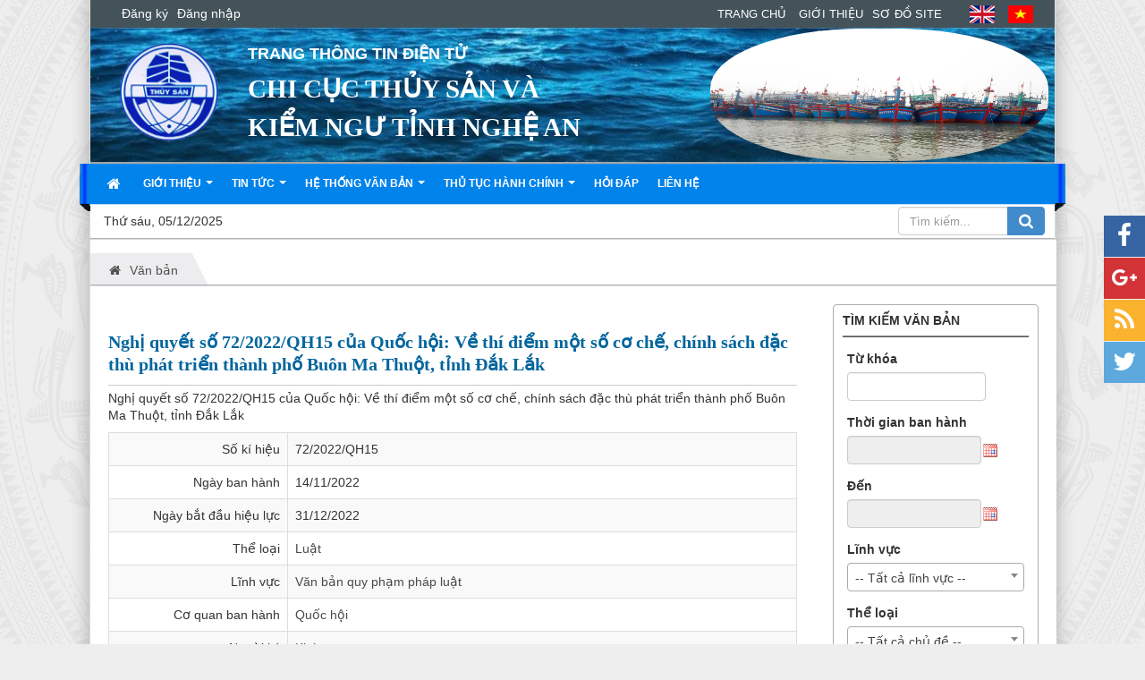

--- FILE ---
content_type: text/html; charset=utf-8
request_url: http://chicucthuysannghean.gov.vn/laws/detail/Nghi-quyet-so-72-2022-QH15-cua-Quoc-hoi-Ve-thi-diem-mot-so-co-che-chinh-sach-dac-thu-phat-trien-thanh-pho-Buon-Ma-Thuot-tinh-Dak-Lak-68/
body_size: 11368
content:
<!DOCTYPE html>
	<html lang="vi" xmlns="http://www.w3.org/1999/xhtml" prefix="og: http://ogp.me/ns#">
	<head>
<title>Chi cục thủy sản Nghệ An</title>
<meta name="description" content="Nghị quyết số 72&#x002F;2022&#x002F;QH15 của Quốc hội&#x3A; Về thí điểm một số cơ chế, chính sách đặc thù phát triển thành phố Buôn Ma Thuột, tỉnh Đắk Lắk">
<meta name="keywords" content="nghị quyết, quốc hội, thí điểm, phát triển, thành phố, buôn ma thuột">
<meta name="news_keywords" content="nghị quyết, quốc hội, thí điểm, phát triển, thành phố, buôn ma thuột">
<meta name="author" content="Chi cục Thủy sản và Kiểm ngư tỉnh Nghệ An">
<meta name="copyright" content="Chi cục Thủy sản và Kiểm ngư tỉnh Nghệ An [admin@nukeviet.vn]">
<meta name="robots" content="index, archive, follow, noodp">
<meta name="googlebot" content="index,archive,follow,noodp">
<meta name="msnbot" content="all,index,follow">
<meta name="generator" content="NukeViet v4.5">
<meta http-equiv="Content-Type" content="text/html; charset=utf-8">
<meta property="og:title" content="Nghị quyết số 72&#x002F;2022&#x002F;QH15 của Quốc hội&#x3A; Về thí điểm một số cơ chế, chính sách đặc thù phát triển thành phố Buôn Ma Thuột, tỉnh Đắk Lắk">
<meta property="og:type" content="website">
<meta property="og:description" content="Nghị quyết số 72&#x002F;2022&#x002F;QH15 của Quốc hội&#x3A; Về thí điểm một số cơ chế, chính sách đặc thù phát triển thành phố Buôn Ma Thuột, tỉnh Đắk Lắk">
<meta property="og:site_name" content="Chi cục Thủy sản và Kiểm ngư tỉnh Nghệ An">
<link rel="shortcut icon" href="/uploads/logo-1-trang.png">
<link rel="alternate" href="/laws/rss/" title="Văn bản" type="application/rss+xml">
<link rel="alternate" href="/laws/rss/Luat/" title="Văn bản - Luật" type="application/rss+xml">
<link rel="alternate" href="/laws/rss/Nghi-dinh/" title="Văn bản - Nghị định" type="application/rss+xml">
<link rel="alternate" href="/laws/rss/Thong-tu/" title="Văn bản - Thông tư" type="application/rss+xml">
<link rel="alternate" href="/laws/rss/Chi-thi/" title="Văn bản - Chỉ thị" type="application/rss+xml">
<link rel="alternate" href="/laws/rss/Quyet-dinh/" title="Văn bản - Quyết định" type="application/rss+xml">
<link rel="alternate" href="/laws/rss/Cong-dien/" title="Văn bản - Công điện" type="application/rss+xml">
<link rel="alternate" href="/laws/rss/Thong-bao/" title="Văn bản - Thông báo" type="application/rss+xml">
<link rel="alternate" href="/laws/rss/Cong-van/" title="Văn bản - Công văn" type="application/rss+xml">
<link rel="alternate" href="/laws/rss/Nghi-quyet/" title="Văn bản - Nghị quyết" type="application/rss+xml">
<link rel="alternate" href="/laws/rss/Ke-hoach/" title="Văn bản - Kế hoạch" type="application/rss+xml">
<link rel="preload" as="style" href="/assets/css/font-awesome.min.css?t=1739003192" type="text/css">
<link rel="preload" as="style" href="/themes/egov/css/bootstrap.non-responsive.css?t=1739003192" type="text/css">
<link rel="preload" as="style" href="/themes/egov/css/style.css?t=1739003192" type="text/css">
<link rel="preload" as="style" href="/themes/egov/css/style.non-responsive.css?t=1739003192" type="text/css">
<link rel="preload" as="style" href="/themes/egov/css/custom.css?t=1739003192" type="text/css">
<link rel="preload" as="style" href="/themes/egov/css/style-blue.css?t=1739003192" type="text/css">
<link rel="preload" as="style" href="/assets/css/egov.vi.0.css?t=1739003192" type="text/css">
<link rel="preload" as="style" href="/themes/default/css/laws.css?t=1739003192" type="text/css">
<link rel="preload" as="style" href="/themes/egov/css/responsive.css?t=77" type="text/css">
<link rel="preload" as="style" href="/assets/js/jquery-ui/jquery-ui.min.css?t=1739003192" type="text/css">
<link rel="preload" as="style" href="/assets/js/select2/select2.min.css?t=1739003192" type="text/css">
<link rel="preload" as="script" href="/assets/js/jquery/jquery.min.js?t=1739003192" type="text/javascript">
<link rel="preload" as="script" href="/assets/js/language/vi.js?t=1739003192" type="text/javascript">
<link rel="preload" as="script" href="/assets/js/DOMPurify/purify.js?t=1739003192" type="text/javascript">
<link rel="preload" as="script" href="/assets/js/global.js?t=1739003192" type="text/javascript">
<link rel="preload" as="script" href="/assets/js/site.js?t=1739003192" type="text/javascript">
<link rel="preload" as="script" href="/themes/default/js/laws.js?t=1739003192" type="text/javascript">
<link rel="preload" as="script" href="/assets/js/jquery/jquery.cookie.js?t=1739003192" type="text/javascript">
<link rel="preload" as="script" href="/themes/egov/js/main.js?t=1739003192" type="text/javascript">
<link rel="preload" as="script" href="/themes/egov/js/custom.js?t=1739003192" type="text/javascript">
<link rel="preload" as="script" href="http://translate.google.com/translate_a/element.js?cb=googleTranslateElementInit" type="text/javascript">
<link rel="preload" as="script" href="/themes/egov/js/trans-google-cookie.js?t=1739003192" type="text/javascript">
<link rel="preload" as="script" href="/themes/egov/js/jquery.slimmenu.js?t=1739003192" type="text/javascript">
<link rel="preload" as="script" href="/assets/js/jquery-ui/jquery-ui.min.js?t=1739003192" type="text/javascript">
<link rel="preload" as="script" href="/assets/js/language/jquery.ui.datepicker-vi.js?t=1739003192" type="text/javascript">
<link rel="preload" as="script" href="/assets/js/select2/select2.min.js?t=1739003192" type="text/javascript">
<link rel="preload" as="script" href="/assets/js/select2/i18n/vi.js?t=1739003192" type="text/javascript">
<link rel="preload" as="script" href="/themes/egov/js/bootstrap.min.js?t=1739003192" type="text/javascript">
<link rel="preload" as="script" href="https://malsup.github.io/jquery.cycle.all.js" type="text/javascript">
<link rel="StyleSheet" href="/assets/css/font-awesome.min.css?t=1739003192">
<link rel="StyleSheet" href="/themes/egov/css/bootstrap.non-responsive.css?t=1739003192">
<link rel="StyleSheet" href="/themes/egov/css/style.css?t=1739003192">
<link rel="StyleSheet" href="/themes/egov/css/style.non-responsive.css?t=1739003192">
<link rel="StyleSheet" href="/themes/egov/css/custom.css?t=1739003192">
<link rel="StyleSheet" href="/themes/egov/css/style-blue.css?t=1739003192">
<link rel="StyleSheet" href="/assets/css/egov.vi.0.css?t=1739003192">
<link rel="StyleSheet" href="/themes/default/css/laws.css?t=1739003192">
<link rel="StyleSheet" href="/themes/egov/css/responsive.css?t=77">
<link rel="stylesheet" type="text/css" href="/assets/js/jquery-ui/jquery-ui.min.css?t=1739003192">
<link rel="stylesheet" href="/assets/js/select2/select2.min.css?t=1739003192">
<style>
    .goog-te-banner-frame.skiptranslate {
        display: none !important;
    }
    body { 
        top: 0px !important; 
    }
</style>
	</head>
	<body>

    <noscript>
		<div class="alert alert-danger">Trình duyệt của bạn đã tắt chức năng hỗ trợ JavaScript.<br />Website chỉ làm việc khi bạn bật nó trở lại.<br />Để tham khảo cách bật JavaScript, hãy click chuột <a href="http://wiki.nukeviet.vn/support:browser:enable_javascript">vào đây</a>!</div>
	</noscript>
    <div class="body-bg">
	<div class="sitemenu-bg">
        <div class="sitemenu-ct">
            <div class="sitemenu-ctl">&nbsp;</div>
            <div class="sitemenu-ctr">&nbsp;</div>
        </div>
    </div>
	<div class="wraper bg-shadow-body">
		<header>
			<div class="top">
        <div class="row">
            <div class="col-md-3 hidden-sm hidden-xs">
                <div class="login pull-left">

                    <div id="dnn_dnnLogin_loginGroup" class="loginGroup">
                        <a id="dnn_dnnLogin_enhancedLoginLink" title="Đăng nhập" class="secondaryActionsList" rel="nofollow" href="/users/login/">Đăng nhập</a>
                    </div>

                    <div id="dnn_dnnUser_registerGroup" class="registerGroup">
                        <ul class="buttonGroup">
                            <li class="userDisplayName"><a id="dnn_dnnUser_enhancedRegisterLink" title="Đăng ký" rel="nofollow" href="/users/register/">Đăng ký</a></li>

                        </ul>
                    </div>
                </div>
            </div>
            <div class="col-md-5 text-right hidden-sm hidden-xs">
                <ul class="menu-page">
                    <li><a href="/">
                        <span id="dnn_TEXT3_lblText">Trang chủ</span>

                    </a></li>
                    <li><a href="/about/" title="Giới thiệu ">Giới thiệu </a></li><li><a href="/feeds/" title="Sơ đồ site ">Sơ đồ site </a></li>
                </ul>
            </div>
            <div class="col-md-1 text-right col-sm-4 col-xs-4">
                <div class="language-object translation-icons lang">

                    <a href="#" id="langeng" class="eng" data-placement="1" style=" display: inline;"><img src="/uploads/lang-en.png"></a>
    <a href="#" id="langvie" class="vie" data-placement="0" style=" display: inline;"><img src="/uploads/lang-vi.png"></a>
                </div>
                <!-- Code provided by Google -->
<div id="google_translate_element" style=" display: none;"></div>
            </div>
        </div>
    </div>
    <div class="bottom">
        <div class="row">
            <div class="col-md-5">
                <div class="title">
                    <div class="row" style="margin: 0">
                        <div class="col-md-3 col-sm-4 col-xs-4" style="padding-right: 0">
                            <a title="Chi cục Thủy sản và Kiểm ngư tỉnh Nghệ An" href="/" class="logo thumbnail"><img src="/uploads/logo-1-trang.png" width="228" height="232" alt="Chi cục Thủy sản và Kiểm ngư tỉnh Nghệ An" /></a>
                        </div>
                        <div class="col-md-9 col-sm-8 col-xs-8" style="width: 60%;">
                            <a href="/">
                                <h4>
                                    <span id="dnn_TEXT1_lblText" style="font-size: 18px;">Trang thông tin điện tử</span>

                                </h4>
                                <h1>
                                    <span id="dnn_TEXT2_lblText">Chi cục thủy sản và kiểm ngư tỉnh Nghệ An</span>

                                </h1>
                            </a>
                        </div>
                    </div>
                </div>
            </div>
            <div id="dnn_topBannerPane" class="col-md-7 hidden-sm hidden-xs">
                <div class="slider">
                    <div><img src="/uploads/b2.jpg"></div>
                    <!--<div><img src="/uploads/b3.png"></div>
                    <div><img src="/uploads/b4.jpg"></div>
                    <div><img src="/uploads/b5.png"></div>
                    <div><img src="/uploads/b6.jpg"></div>
                    <div><img src="/uploads/b1.jpg"></div>-->
                </div>
            </div>
        </div>
    </div>
		</header>
		<nav class="second-nav" id="menusite">
			<div class="bg clearfix">
				<div class="menuctwrap">
                    <div class="navbar navbar-default navbar-static-top" role="navigation">
	<div class="navbar-header">
		<button type="button" class="navbar-toggle" data-toggle="collapse" data-target="#menu-site-default">
			<span class="sr-only">&nbsp;</span>
			<span class="icon-bar">&nbsp;</span>
			<span class="icon-bar">&nbsp;</span>
			<span class="icon-bar">&nbsp;</span>
		</button>
	</div>
	<div class="collapse navbar-collapse" id="menu-site-default">
        <ul class="nav navbar-nav ellipsissub">
			<li>
				<a class="home" title="Trang nhất" href="/"><em class="fa fa-lg fa-home">&nbsp;</em><span class="visible-xs-inline-block"> Trang nhất</span></a>
			</li>
			            <li  class="dropdown" rol="presentation">
                <a class="dropdown-toggle"  href="/about/" role="button" aria-expanded="false" title="Giới thiệu" >Giới thiệu <strong class="caret">&nbsp;</strong></a>
                                <ul class="dropdown-menu">
	    <li  style="min-width: auto;width: 200px;">
        <a href="/about/Gioi-thieu.html" title="QUÁ TRÌNH PHÁT TRIỂN" >QUÁ TRÌNH PHÁT TRIỂN</a>
    </li>
    <li  style="min-width: auto;width: 200px;">
        <a href="/co-cau-to-chuc/" title="sơ đồ tổ chức" >sơ đồ tổ chức</a>
    </li>
    <li  style="min-width: auto;width: 200px;">
        <a href="https://chicucthuysannghean.gov.vn/uploads/about/qd-30.2023-chuc-nang-nhiem-vu-chi-cuc-ts-va-kn.pdf" title="CHỨC NĂNG, NHIỆM VỤ" >CHỨC NĂNG, NHIỆM VỤ</a>
    </li>
</ul>
			</li>
            <li  class="dropdown" rol="presentation">
                <a class="dropdown-toggle"  href="#" role="button" aria-expanded="false" title="Tin Tức" >Tin Tức <strong class="caret">&nbsp;</strong></a>
                                <ul class="dropdown-menu">
	    <li  style="min-width: auto;width: 200px;">
        <a href="/tin-hoat-dong/" title="Tin hoạt động" >Tin hoạt động</a>
    </li>
    <li  style="min-width: auto;width: 200px;">
        <a href="/tin-chuyen-nganh/" title="Tin chuyên ngành" >Tin chuyên ngành</a>
    </li>
</ul>
			</li>
            <li  class="dropdown" rol="presentation">
                <a class="dropdown-toggle"  href="/laws/" role="button" aria-expanded="false" title="Hệ thống Văn bản" >Hệ thống Văn bản <strong class="caret">&nbsp;</strong></a>
                                <ul class="dropdown-menu">
	    <li  style="min-width: auto;width: 200px;">
        <a href="/laws/area/Van-ban-chi-dao-dieu-hanh/" title="Văn bản chỉ đạo điều hành" >Văn bản chỉ đạo điều hành</a>
    </li>
    <li  style="min-width: auto;width: 200px;">
        <a href="/laws/area/Van-ban-quy-pham-phap-luat/" title="Văn bản quy phạm pháp luật" >Văn bản quy phạm pháp luật</a>
    </li>
    <li  style="min-width: auto;width: 200px;">
        <a href="/laws/area/Tieu-chuan-quy-chuan/" title="Tiêu chuẩn - quy chuẩn" >Tiêu chuẩn - quy chuẩn</a>
    </li>
</ul>
			</li>
            <li  class="dropdown" rol="presentation">
                <a class="dropdown-toggle"  href="/thu-tuc-hanh-chinh/" role="button" aria-expanded="false" title="Thủ tục hành chính" >Thủ tục hành chính <strong class="caret">&nbsp;</strong></a>
                                <ul class="dropdown-menu">
	    <li  style="min-width: auto;width: 200px;">
        <a href="/thu-tuc-hanh-chinh/khai-thac-va-bao-ve-nguon-loi-thuy-san/" title="KHAI THÁC VÀ BẢO VỆ NGUỒN LỢI THỦY SẢN" >KHAI THÁC VÀ BẢO VỆ NGUỒN LỢI THỦY SẢN</a>
    </li>
    <li  style="min-width: auto;width: 200px;">
        <a href="/thu-tuc-hanh-chinh/nuoi-trong-thuy-san/" title="NUÔI TRỒNG THỦY SẢN" >NUÔI TRỒNG THỦY SẢN</a>
    </li>
</ul>
			</li>
            <li  rol="presentation">
                <a class="dropdown-toggle"  href="/faq/" role="button" aria-expanded="false" title="Hỏi đáp" >Hỏi đáp</a>
			</li>
            <li  rol="presentation">
                <a class="dropdown-toggle"  href="/contact/" role="button" aria-expanded="false" title="Liên hệ" >Liên hệ</a>
			</li>
        </ul>
        <div class="pull-right reponsive-pull">
            <a data-toggle="mycollapse" href="#toggleearch" id="toggleearchbtn"><i class="fa fa-search"></i></a>
        </div>
        <div class="collapse" id="toggleearch">
            <form method="get" action="/seek/" id="siteformsearch" data-minlen="3" data-maxlen="60">
                <input type="text" class="form-control" name="q"/>
                <button type="submit" class="btn btn-primary"><i class="fa fa-search"></i></button>
            </form>
        </div>
        <div class="conner-left">&nbsp;</div>
        <div class="conner-right">&nbsp;</div>
    </div>
</div>
                </div>
			</div>
		</nav>
        <nav class="third-nav">
                    <div class="row" style=" margin-left: 0px;margin-right: 0px;">
                        <div class="bg" style=" padding: unset;">
                        <div class="clearfix">
                            <div class="col-xs-24 col-sm-18 col-md-4">
                                <span class="current-time">Thứ sáu, 05/12/2025</span>
                            </div>
                            <div class="col-xs-24 col-sm-13 col-md-16"></div>
                            <div class="headerSearch col-xs-24 col-sm-6 col-md-4">
                                <div class="input-group">
                                    <input type="text" class="form-control" maxlength="60" placeholder="Tìm kiếm..."><span class="input-group-btn"><button type="button" class="btn btn-info" data-url="/seek/?q=" data-minlength="3" data-click="y"><em class="fa fa-search fa-lg"></em></button></span>
                                </div>
                            </div>
                        </div>
                        </div>
                    </div>
                </nav>
		<nav class="header-nav" style=" display: none;">
			<div class="container">
				<div class="float-right">
					<div class="menutop-fix"><ul class="menutop">
		<li  class="li-first-menu">
		<a title="Thành viên" href="/users/" ><img src="/uploads/menu/user_1.png" />&nbsp;<span>Thành viên</span></a>
	</li>
	<li  class="li-second-display">
		<a title="RSS" href="/feeds/" ><img src="/uploads/menu/rss_1.png" />&nbsp;<span>RSS</span></a>
	</li>
	<li >
		<a title="Sơ đồ cổng" href="/feeds/" ><span>Sơ đồ cổng</span></a>
	</li>
	<li >
		<a title="Liên kết" href="/page/thong-bao.html" ><span>Liên kết</span></a>
	</li>
</ul>
</div>
					<div id="tip" data-content="">
						<div class="bg"></div>
					</div>
				</div>
			</div>
		</nav>
		<section>
			<div class="container dissmisshome" id="body">
                                <nav class="third-nav">
    				<div class="row">
                        <div class="bg">
                        <div class="clearfix">
                            <div class="col-xs-24 col-sm-24 col-md-24">
                                <div class="breadcrumbs-wrap">
                                	<div class="display">
                                		<a class="show-subs-breadcrumbs hidden" href="#" onclick="showSubBreadcrumbs(this, event);"><em class="fa fa-lg fa-angle-right"></em></a>
		                                <div class="breadcrumbs-bg">
                                            <ul class="breadcrumbs list-none"></ul>
                                        </div>
									</div>
									<ul class="subs-breadcrumbs"></ul>
	                                <ul class="temp-breadcrumbs hidden">
	                                    <li itemscope itemtype="http://data-vocabulary.org/Breadcrumb"><a href="/" itemprop="url" title="Trang nhất"><span itemprop="title">Trang nhất</span></a></li>
	                                    <li itemscope itemtype="http://data-vocabulary.org/Breadcrumb"><a href="/laws/" itemprop="url" title="Văn bản"><span class="txt" itemprop="title">Văn bản</span></a></li>
	                                </ul>
								</div>
                            </div>
                        </div>
                        </div>
                    </div>
                </nav>
<div class="row shadow-bg bg-body-new">
	<div class="col-sm-16 col-md-18 fix-more-padding">
        <div class="border-bottom-news"></div>
		<div class="border-bottom-news">
			<h3 class="lawh3">Nghị quyết số 72&#x002F;2022&#x002F;QH15 của Quốc hội&#x3A; Về thí điểm một số cơ chế, chính sách đặc thù phát triển thành phố Buôn Ma Thuột, tỉnh Đắk Lắk</h3>
<p>Nghị quyết số 72&#x002F;2022&#x002F;QH15 của Quốc hội&#x3A; Về thí điểm một số cơ chế, chính sách đặc thù phát triển thành phố Buôn Ma Thuột, tỉnh Đắk Lắk</p>

<div class="table-responsive">
    <table class="table table-striped table-bordered table-hover">
        <tbody>
            <tr class="hoatim">
                <td style="width:200px" class="text-right">Số kí hiệu</td>
                <td>72&#x002F;2022&#x002F;QH15</td>
            </tr>
                        <tr class="hoatim">
                <td class="text-right">Ngày ban hành</td>
                <td>14/11/2022</td>
            </tr>
                        <tr class="hoatim">
                <td class="text-right">Ngày bắt đầu hiệu lực</td>
                <td>31/12/2022</td>
            </tr>
                        <tr class="hoatim">
                <td class="text-right">Thể loại</td>
                <td>
                    <a href="/laws/Luat/" title="Luật">Luật</a>
                </td>
            </tr>
            <tr class="hoatim">
                <td class="text-right">Lĩnh vực</td>
                <td>
                    <a href="/laws/area/Van-ban-quy-pham-phap-luat/" title="Văn bản quy phạm pháp luật">Văn bản quy phạm pháp luật</a><br />
                </td>
            </tr>
                        <tr class="hoatim">
                <td class="text-right">Cơ quan ban hành</td>
                <td>
                    <a href="/laws/subject/Quoc-hoi/" title="Quốc hội">Quốc hội</a>
                </td>
            </tr>
                        <tr class="hoatim">
                <td class="text-right">Người ký</td>
                <td>
                    <a href="/laws/signer/7/Khac/" title="Khác">Khác</a>
                </td>
            </tr>
        </tbody>
    </table>
</div>
<div id="comment"></div>
<h3 class="lawh3"><em class="fa fa-download">&nbsp;</em>File đính kèm</h3>
<div class="list-group laws-download-file">
        <div class="list-group-item">
        <span class="badge"><a role="button" data-toggle="collapse" href="#pdf656d36afd4fb5d90277e3bc5f46aeffa" aria-expanded="false" aria-controls="pdf656d36afd4fb5d90277e3bc5f46aeffa"><i class="fa fa-file-pdf-o" data-toggle="tooltip" data-title="Xem trước tập tin PDF"></i></a></span>
        <a href="/laws/detail/Nghi-quyet-so-72-2022-QH15-cua-Quoc-hoi-Ve-thi-diem-mot-so-co-che-chinh-sach-dac-thu-phat-trien-thanh-pho-Buon-Ma-Thuot-tinh-Dak-Lak-68/?download=1&amp;id=0" title="Tải tập tin 72-qh.signed.pdf">Tải tập tin : <strong>72-qh.signed.pdf</strong></a>
                <div class="clearfix"></div>
        <div class="collapse" id="pdf656d36afd4fb5d90277e3bc5f46aeffa" data-src="/laws/detail/Nghi-quyet-so-72-2022-QH15-cua-Quoc-hoi-Ve-thi-diem-mot-so-co-che-chinh-sach-dac-thu-phat-trien-thanh-pho-Buon-Ma-Thuot-tinh-Dak-Lak-68/?pdf=1&amp;id=0" data-toggle="collapsepdf">
            <div style="height:10px"></div>
            <div class="well">
                <iframe frameborder="0" height="600" scrolling="yes" src="" width="100%"></iframe>
            </div>
        </div>
    </div>
</div>
<h3 class="subtitle">Các văn bản cùng thể loại <a href="/laws/Luat/" title="Luật">"Luật"</a></h3>
<div class="table-responsive">
	<table class="table table-striped table-bordered table-hover">
		<colgroup>
			<col width="150" />
			<col width="125" />
			<col />
		</colgroup>
		<thead>
            <tr>
                <th class="text-center">Số kí hiệu</th>
                                <th class="text-center">Ngày ban hành</th>
                <th class="text-center">Trích yếu</th>
            </tr>
        </thead>
						<tr>
				<td><a href="/laws/detail/[base64]/" title="4236&#x002F;QĐ-BNNMT">4236&#x002F;QĐ-BNNMT</a></td>
								<td>13/10/2025</td>
				<td><a href="/laws/detail/[base64]/" title="Công bố cơ quan quản lý chuyên ngành thuộc Bộ Nông nghiệp và Môi trường được nhận chuyển giao gỗ, lâm sản, động vật, thực vật thuộc Danh mục loài nguy cấp, quý, hiếm, Phụ lục CITES là tang vật, vật chứng hoặc do chủ sở hữu tự nguyện chuyển giao quyền sở hữu cho Nhà nước">Công bố cơ quan quản lý chuyên ngành thuộc Bộ Nông nghiệp và Môi trường được nhận chuyển giao gỗ, lâm sản, động vật, thực vật thuộc Danh mục loài nguy cấp, quý, hiếm, Phụ lục CITES là tang vật, vật chứng hoặc do chủ sở hữu tự nguyện chuyển giao quyền sở hữu cho Nhà nước</a></td>
			</tr>
			<tr>
				<td><a href="/laws/detail/THONG-BAO-KET-QUA-QUAN-TRAC-MOI-TRUONG-PHUC-VU-VUNG-NUOI-TOM-TAP-TRUNG-184/" title="Mã phiếu&#x3A; QTGS250909">Mã phiếu&#x3A; QTGS250909</a></td>
								<td>11/09/2025</td>
				<td><a href="/laws/detail/THONG-BAO-KET-QUA-QUAN-TRAC-MOI-TRUONG-PHUC-VU-VUNG-NUOI-TOM-TAP-TRUNG-184/" title="THÔNG BÁO KẾT QUẢ QUAN TRẮC MÔI TRƯỜNG PHỤC VỤ VÙNG NUÔI TÔM TẬP TRUNG">THÔNG BÁO KẾT QUẢ QUAN TRẮC MÔI TRƯỜNG PHỤC VỤ VÙNG NUÔI TÔM TẬP TRUNG</a></td>
			</tr>
			<tr>
				<td><a href="/laws/detail/THONG-BAO-KET-QUA-QUAN-TRAC-MOI-TRUONG-PHUC-VU-VUNG-NUOI-TOM-TAP-TRUNG-150/" title="Mã phiếu&#x3A; QTGS240831">Mã phiếu&#x3A; QTGS240831</a></td>
								<td>03/09/2024</td>
				<td><a href="/laws/detail/THONG-BAO-KET-QUA-QUAN-TRAC-MOI-TRUONG-PHUC-VU-VUNG-NUOI-TOM-TAP-TRUNG-150/" title="THÔNG BÁO  KẾT QUẢ QUAN TRẮC MÔI TRƯỜNG PHỤC VỤ VÙNG NUÔI TÔM TẬP TRUNG">THÔNG BÁO  KẾT QUẢ QUAN TRẮC MÔI TRƯỜNG PHỤC VỤ VÙNG NUÔI TÔM TẬP TRUNG</a></td>
			</tr>
			<tr>
				<td><a href="/laws/detail/Ke-hoach-Thuc-hien-cac-nhiem-vu-khan-cap-chong-khai-thac-hai-san-bat-hop-phap-khong-bao-cao-va-khong-theo-quy-dinh-tren-dia-ban-tinh-Nghe-An-den-thang-4-2024-127/" title="116&#x002F;KH-UBND">116&#x002F;KH-UBND</a></td>
								<td>19/02/2024</td>
				<td><a href="/laws/detail/Ke-hoach-Thuc-hien-cac-nhiem-vu-khan-cap-chong-khai-thac-hai-san-bat-hop-phap-khong-bao-cao-va-khong-theo-quy-dinh-tren-dia-ban-tinh-Nghe-An-den-thang-4-2024-127/" title="Kế hoạch Thực hiện các nhiệm vụ khẩn cấp chống khai thác hải sản bất hợp pháp,  không báo cáo và không theo quy định trên địa bàn tỉnh  Nghệ An đến tháng 4&#x002F;2024">Kế hoạch Thực hiện các nhiệm vụ khẩn cấp chống khai thác hải sản bất hợp pháp,  không báo cáo và không theo quy định trên địa bàn tỉnh  Nghệ An đến tháng 4&#x002F;2024</a></td>
			</tr>
			<tr>
				<td><a href="/laws/detail/Thuc-hien-Ke-hoach-trien-khai-De-an-He-thong-ung-dung-CNTT-danh-gia-CCHC-va-do-luong-su-hai-long-cua-nguoi-dan-doi-voi-su-phuc-vu-cua-co-quan-hanh-chinh-nha-nuoc-giai-doan-2021-2030-nam-2024-125/" title="424&#x002F;UBND-KSTT">424&#x002F;UBND-KSTT</a></td>
								<td>16/01/2024</td>
				<td><a href="/laws/detail/Thuc-hien-Ke-hoach-trien-khai-De-an-He-thong-ung-dung-CNTT-danh-gia-CCHC-va-do-luong-su-hai-long-cua-nguoi-dan-doi-voi-su-phuc-vu-cua-co-quan-hanh-chinh-nha-nuoc-giai-doan-2021-2030-nam-2024-125/" title="Công văn số 424&#x002F;UBND-KSTT ngày 17&#x002F;1&#x002F;2024 của UBND tỉnh về việc thực hiện Kế hoạch triển khai Đề án “Hệ thống ứng dụng CNTT đánh giá CCHC và đo lường sự hài lòng của người dân đối với sự phục vụ của cơ quan hành chính nhà nước giai đoạn 2021-2030” năm 2024">Công văn số 424&#x002F;UBND-KSTT ngày 17&#x002F;1&#x002F;2024 của UBND tỉnh về việc thực hiện Kế hoạch triển khai Đề án “Hệ thống ứng dụng CNTT đánh giá CCHC và đo lường sự hài lòng của người dân đối với sự phục vụ của cơ quan hành chính nhà nước giai đoạn 2021-2030” năm 2024</a></td>
			</tr>
		</tbody>
	</table>
</div>
		</div>
	</div>
	<div class="col-sm-8 col-md-6 fix-more-padding">
		<div class="panel panel-border-title">
	<div class="panel-heading">
		<div>Tìm kiếm văn bản</div>
	</div>
	<div class="panel-body">
<form id="ltablesearch117" action="/laws/search/" method="get" onsubmit="return nv_check_search_laws(this);">
    <input type="hidden" name="is_advance" value="1"/>

    <div class="form-group">
        <label class="control-label">Từ khóa</label>
        <div class="row">
            <div class="col-xs-19"><input class="form-control" id="ls_key" type="text" name="q" value=""/></div>
        </div>
    </div>

    <div id="advance"  >
                <div class="form-group form-inline">
            <label class="control-label">Thời gian ban hành</label>
            <input class="form-control" id="ls_from" style="width: 150px" type="text" name="sfrom" value="" readonly="readonly"/>
        </div>

        <div class="form-group form-inline">
            <label class="control-label">Đến</label>
            <input class="form-control" id="ls_to" style="width: 150px" type="text" name="sto" value="" readonly="readonly"/>
        </div>
        <div class="form-group">
            <label class="control-label">Lĩnh vực</label>
            <select class="form-control" id="ls_area" name="area">
                                <option value="0" selected="selected">-- Tất cả lĩnh vực --</option>
                <option value="10">Văn bản quy phạm pháp luật</option>
                <option value="11">Tiêu chuẩn - quy chuẩn</option>
                <option value="7">Văn bản chỉ đạo điều hành</option>
            </select>
        </div>

        <div class="form-group">
            <label class="control-label">Thể loại</label>
            <select class="form-control" id="ls_cat" name="cat">
                                <option value="0" selected="selected">-- Tất cả chủ đề --</option>
                <option value="10"><a href="/laws/">Văn bản</a> &raquo; Luật</option>
                <option value="11"><a href="/laws/">Văn bản</a> &raquo; Nghị định</option>
                <option value="9"><a href="/laws/">Văn bản</a> &raquo; Thông tư</option>
                <option value="13"><a href="/laws/">Văn bản</a> &raquo; Chỉ thị</option>
                <option value="12"><a href="/laws/">Văn bản</a> &raquo; Quyết định</option>
                <option value="14"><a href="/laws/">Văn bản</a> &raquo; Công điện</option>
                <option value="15"><a href="/laws/">Văn bản</a> &raquo; Thông báo</option>
                <option value="16"><a href="/laws/">Văn bản</a> &raquo; Công văn</option>
                <option value="17"><a href="/laws/">Văn bản</a> &raquo; Nghị quyết</option>
                <option value="18"><a href="/laws/">Văn bản</a> &raquo; Kế hoạch</option>
            </select>
        </div>
                <div class="form-group">
            <label class="control-label">Tình trạng</label>
            <select class="form-control" id="ls_status" name="status">
                                <option value="0">-- Tất cả tình trạng --</option>
                <option value="1">Còn hiệu lực</option>
                <option value="2">Hết hạn</option>
            </select>
        </div>
        <div class="form-group">
            <label class="control-label">Người ký</label>
            <select class="form-control" id="ls_signer" name="signer">
                                <option value="0" selected="selected">-- Tất cả --</option>
                <option value="23">Bùi Đinh Long</option>
                <option value="29">Cao Anh Tuấn</option>
                <option value="34">Hoàng Quốc Việt</option>
                <option value="7">Khác</option>
                <option value="31">Lê Hồng Vinh</option>
                <option value="17">Lê Minh Hoan</option>
                <option value="15">Lê Minh Khái</option>
                <option value="33">Lê Trần Nguyên Hùng</option>
                <option value="9">Lê Văn Giang</option>
                <option value="19">Lê Văn Hướng</option>
                <option value="16">Nguyễn Hoàng Hiệp</option>
                <option value="21">Nguyễn Hữu Nghĩa</option>
                <option value="30">Nguyễn Văn Thông</option>
                <option value="18">Nguyễn Văn Đệ</option>
                <option value="13">Nguyễn Xuân Phúc</option>
                <option value="20">Nguyễn Đức Bình</option>
                <option value="24">Nguyễn Đức Trung</option>
                <option value="27">Nhữ Văn Cẩn</option>
                <option value="28">Phùng Thành Vinh</option>
                <option value="12">Phùng Đức Tiến</option>
                <option value="22">Thái Thanh Quý</option>
                <option value="25">Trần Lưu Quang</option>
                <option value="14">Trần Như Long</option>
                <option value="32">Trần Văn Hậu</option>
                <option value="26">Trần Xuân Học</option>
                <option value="35">Võ Thị Nhung</option>
                <option value="11">Vũ Văn Tám</option>
                <option value="10">Đỗ Hữu Tuấn</option>
            </select>
        </div>

        <div class="form-group">
            <label class="control-label">Cơ quan ban hành</label>
            <select class="form-control" id="ls_subject" name="subject">
                                <option value="0" selected="selected">-- Tất cả cơ quan ban hành --</option>
                <option value="10">Quốc hội</option>
                <option value="11">Chính phủ</option>
                <option value="6">Bộ Nông nghiệp và Môi trường</option>
                <option value="3">Cục Thủy sản và Kiểm ngư</option>
                <option value="9">Ủy ban Nhân dân tỉnh Nghệ An</option>
                <option value="5">Sở Nông nghiệp và Môi trường Nghệ An</option>
                <option value="8">Chi cục Thủy sản và Kiểm ngư tỉnh Nghệ An</option>
                <option value="4">Bộ Tài chính</option>
                <option value="12">Hội đồng Nhân dân tỉnh Nghệ An</option>
                <option value="17">Sở ngoại vụ</option>
                <option value="18">Cục Kiểm ngư</option>
                <option value="19">TRUNG TÂM QUAN TRẮC   MÔI TRƯỜNG VÀ BỆNH  THỦY SẢN MIỀN BẮC</option>
                <option value="20">Tỉnh ủy Nghệ An</option>
                <option value="21">Sở Thông tin và Truyền thông</option>
                <option value="22">Bộ tư lệnh cảnh sát biển</option>
            </select>
        </div>
    </div>

    <div class="form-group text-center">
        <input class="btn btn-danger" id="lclearform117" type="button" value="Xóa trắng"/>
        <input class="btn btn-primary" type="submit" value="Tìm kiếm"/>
    </div>
</form>
	</div>
</div>
<div class="nv-block-banners">
        <a rel="nofollow" href="/banners/click/?id=6&amp;s=dfe658480d55da29368f067e812d60a2" onclick="this.target='_blank'" title="Văn bản chỉ đạo điều hành"><img alt="Văn bản chỉ đạo điều hành" src="/uploads/banners/qc1.jpg" width="230"></a>
</div><div class="nv-block-banners">
        <a rel="nofollow" href="/banners/click/?id=7&amp;s=431cc2d5917efcfbbb51012fd173066c" onclick="this.target='_blank'" title="Dịch vụ công trực tuyến"><img alt="Dịch vụ công trực tuyến" src="/uploads/banners/qc2.jpg" width="230"></a>
</div><div class="nv-block-banners">
        <a rel="nofollow" href="/banners/click/?id=13&amp;s=f65d089a9c13b1735a5215febf79e909" onclick="this.target='_blank'" title="qc tc"><img alt="qc tc" src="/uploads/banners/tc_1.png" width="230"></a>
</div><div class="nv-block-banners">
        <a rel="nofollow" href="/banners/click/?id=14&amp;s=5595fadd23e8a8c0b1bdd03ac7c77f27" onclick="this.target='_blank'" title="ql cs"><img alt="ql cs" src="/uploads/banners/a2.png" width="230"></a>
</div><div class="nv-block-banners">
        <a rel="nofollow" href="/banners/click/?id=15&amp;s=0f20c7bccaf239be9d6ad11e80e35842" onclick="this.target='_blank'" title="pmsh"><img alt="pmsh" src="/uploads/banners/pm2.jpg" width="230"></a>
</div>
<div class="panel panel-border-title">
	<div class="panel-heading">
		<div>Thống kê truy cập</div>
	</div>
	<div class="panel-body">
		<ul class="counter list-none display-table">
	<li><span><em class="fa fa-bolt fa-lg fa-horizon"></em>Đang truy cập</span><span>62</span></li>
	<li><span><em class="fa fa-magic fa-lg fa-horizon"></em>Máy chủ tìm kiếm</span><span>3</span></li>
	<li><span><em class="fa fa-bullseye fa-lg fa-horizon"></em>Khách viếng thăm</span><span>59</span></li>
    <li><span><em class="fa fa-filter fa-lg fa-horizon margin-top-lg"></em>Hôm nay</span><span class="margin-top-lg">7,062</span></li>
	<li><span><em class="fa fa-calendar-o fa-lg fa-horizon"></em>Tháng hiện tại</span><span>41,462</span></li>
	<li><span><em class="fa fa-bars fa-lg fa-horizon"></em>Tổng lượt truy cập</span><span>18,643,607</span></li>
</ul>

	</div>
</div>

	</div>
</div>
<div class="row shadow-bg bg-body-new">
</div>
<div class="row shadow-bg-2 bg-body-new fix-more-padding">
	<div class="row menunavgreen">
		<div  class="col-sm-12 col-md-5">
        <div class="clearfix">
    		<img src="/uploads/menu/lay-y-kien.png" />
    		<a title="Lấy ý kiến" href="/opinions/" >Lấy ý kiến<span>Lấy ý kiến</span></a>
        </div>
	</div>
	<div  class="col-sm-12 col-md-7 imgonright">
        <div class="clearfix">
    		<img src="/uploads/menu/y-kien-du-thao.png" />
    		<a title="Tin tức chuyên ngành" href="/tin-tuc-chuyen-nganh/" >Tin tức chuyên ngành<span>Tin tức chuyên ngành</span></a>
        </div>
	</div>
	<div  class="col-sm-12 col-md-5 hasnote">
        <div class="clearfix">
    		<img src="/uploads/menu/duong-day-nong.png" />
    		<a title="02387778889" href="/contact/" >Đường dây nóng<span>02387778889</span></a>
        </div>
	</div>
	<div  class="col-sm-12 col-md-7 imgonright hasnote">
        <div class="clearfix">
    		<img src="/uploads/menu/chi-dan-thu-tuc.png" />
    		<a title="Hỗ trợ trực tuyến qua điện thoại" href="/thu-tuc-hanh-chinh/" >Chỉ dẫn Thủ tục hành chính<span>Hỗ trợ trực tuyến qua điện thoại</span></a>
        </div>
	</div>
</div>

</div>
                </div>
            </section>
        </div>
        <footer id="footer">
            <div class="wraper">
                <div class="row">
                    <div class="col-xs-24 col-sm-24 col-md-24">
                        <div class="wraper">
                        </div>
                    </div>
                </div>
                <div class="container">
                    <div class="row">
                        <div class="col-xs-24 col-sm-24 col-md-24 color-text-footer margin-footer-site">
                            	    <div class="text-center">
        <span style="font-size: 20px; text-transform: uppercase;">
            <strong>CHI CỤC THỦY SẢN VÀ KIỂM NGƯ TỈNH NGHỆ AN</strong>
        </span>
                    <p>Địa chỉ: Số 80 Đường Ngô Sỹ Liên, P. Trường Vinh, Nghệ An</p>
                    <p>Điện thoại: 0238. 3566900</p>
                    <p>Fax: 0238.3566900</p>
                    <p>Email: <a href="/contact/ban-bien-tap/">vanthucctsna@gmail.com</a></p>
    </div>
                                <div class="col-md-24 text-center">
                                    <div style="text-align: center;"><br />© 2023 - Bản quyền&nbsp;thuộc về Chi cục Thủy sản và Kiểm ngư tỉnh Nghệ An.</div>

                                </div>
                                <div class="col-md-24">
                                    <p class="text-center">Designed by <a href="#">VanLinh Inc</a>.</p>
                                </div>
                        </div>
                    </div>
                </div>
            </div>
        </footer>
        <nav class="footerNav2">
            <div class="wraper">
                <div class="container">
                                        <div class="theme-change">
                                                                    <a href="/laws/?nvvithemever=r&amp;nv_redirect=[base64]" rel="nofollow" title="Click để chuyển sang giao diện Tự động"><em class="fa fa-random fa-lg"></em></a>
                                                <span title="Chế độ giao diện đang hiển thị: Máy Tính"><em class="fa fa-desktop fa-lg"></em></span>
                    </div>
                    <div class="bttop">
                        <a class="pointer"><em class="fa fa-eject fa-lg"></em></a>
                    </div>
                </div>
            </div>
        </nav>
        </div>
    </div>
    <!-- SiteModal Required!!! -->
    <div id="sitemodal" class="modal fade" role="dialog">
        <div class="modal-dialog">
            <div class="modal-content">
                <div class="modal-body">
                    <em class="fa fa-spinner fa-spin">&nbsp;</em>
                </div>
                <button type="button" class="close" data-dismiss="modal"><span class="fa fa-times"></span></button>
            </div>
        </div>
    </div>
	<div class="fix_banner_left">
	</div>
	<div class="fix_banner_right">
	</div>
    <div class="site-btn-tool"><div class="sitebtntool haveitem5">
    <ul class="maintoolbtns">
    	    	<li><a href="https://www.facebook.com" target="_blank" class="facebook"><i class="fa fa-facebook"></i></a></li>
    	    	<li><a href="https://www.google.com" target="_blank" class="google"><i class="fa fa-google-plus"></i></a></li>
    	    	<li><a href="/feeds/" class="feeds"><i class="fa fa-rss"></i></a></li>
    	    	<li><a href="https://twitter.com" target="_blank" class="twitter"><i class="fa fa-twitter"></i></a></li>
    </ul>
</div>

</div>
        <div id="timeoutsess" class="chromeframe">
            Bạn đã không sử dụng Site, <a onclick="timeoutsesscancel();" href="#">Bấm vào đây để duy trì trạng thái đăng nhập</a>. Thời gian chờ: <span id="secField"> 60 </span> giây
        </div>
        <div id="openidResult" class="nv-alert" style="display:none"></div>
        <div id="openidBt" data-result="" data-redirect=""></div>
      <button onclick="topFunction()" id="myBtn" title="Go to top"><img src="/uploads/top2.png"></button>
<div id="run_cronjobs" style="visibility:hidden;display:none;"><img alt="cron" src="/index.php?second=cronjobs&amp;p=e1Gosbp7" width="1" height="1" /></div>
<script src="/assets/js/jquery/jquery.min.js?t=1739003192"></script>
<script>var nv_base_siteurl="/",nv_lang_data="vi",nv_lang_interface="vi",nv_name_variable="nv",nv_fc_variable="op",nv_lang_variable="language",nv_module_name="laws",nv_func_name="detail",nv_is_user=0, nv_my_ofs=-5,nv_my_abbr="EST",nv_cookie_prefix="nv4",nv_check_pass_mstime=1738000,nv_area_admin=0,nv_safemode=0,theme_responsive=0,nv_recaptcha_ver=2,nv_recaptcha_sitekey="",nv_recaptcha_type="image",XSSsanitize=1;</script>
<script src="/assets/js/language/vi.js?t=1739003192"></script>
<script src="/assets/js/DOMPurify/purify.js?t=1739003192"></script>
<script src="/assets/js/global.js?t=1739003192"></script>
<script src="/assets/js/site.js?t=1739003192"></script>
<script src="/themes/default/js/laws.js?t=1739003192"></script>
<script src="/assets/js/jquery/jquery.cookie.js?t=1739003192"></script>
<script src="/themes/egov/js/main.js?t=1739003192"></script>
<script src="/themes/egov/js/custom.js?t=1739003192"></script>
<script src="http://translate.google.com/translate_a/element.js?cb=googleTranslateElementInit" type="text/javascript"></script>
<script type="text/javascript" src="/themes/egov/js/trans-google-cookie.js?t=1739003192"></script>
<script type="text/javascript" data-show="after">
$(function(){
    checkWidthMenu();
    $(window).resize(checkWidthMenu);
});
</script>
<script	type="text/javascript" src="/themes/egov/js/jquery.slimmenu.js?t=1739003192"></script>
<script src="/assets/js/jquery-ui/jquery-ui.min.js?t=1739003192"></script>
<script type="text/javascript">
	$('ul.menutop').slimmenu({
	    resizeWidth: (theme_responsive == '1') ? 300 : 0,
		collapserTitle: '',
		easingEffect:'easeInOutQuint',
		animSpeed: 'medium',
		indentChildren: true,
		childrenIndenter: '&nbsp;&nbsp; '
	});
</script>
<script type="text/javascript" src="/assets/js/language/jquery.ui.datepicker-vi.js?t=1739003192"></script>
<script type="text/javascript" src="/assets/js/select2/select2.min.js?t=1739003192"></script>
<script type="text/javascript" src="/assets/js/select2/i18n/vi.js?t=1739003192"></script>
<script type="text/javascript">
$(document).ready(function() {
    $('#lclearform117').click(function() {
        $('#ltablesearch117 input[type=text]').val('');
        $('#ltablesearch117 select').val('0');
    });
    $("#ls_from,#ls_to").datepicker({
        showOn : "both",
        dateFormat : "dd/mm/yy",
        yearRange: "2000:2025",
        changeMonth : true,
        changeYear : true,
        showOtherMonths : true,
        buttonImage : nv_base_siteurl + "assets/images/calendar.gif",
        buttonImageOnly : true
    });
    $('#btn-search').click(function(e){
        e.preventDefault();
        var a = $(this);
        if( a.hasClass('advance')){
            $('#advance').slideDown(function() {
            	select2search();
            });
            a.html('<em class="fa fa-search">&nbsp;</em>Tìm nhanh');
            a.removeClass('advance');
            $('input[name="is_advance"]').val(1);
        }else{
            $('#advance').slideUp();
            a.html('<em class="fa fa-search">&nbsp;</em>Nâng cao');
            a.addClass('advance');
            $('input[name="is_advance"]').val(0);
        }
    });
    select2search();
});
function select2search() {
	var form = $('#ltablesearch117');
	if ($('#advance', form).is(':visible')) {
	    $('[name="area"],[name="cat"],[name="approval"],[name="status"],[name="signer"],[name="subject"],[name="examine"]', form).select2();
	}
}
function nv_check_search_laws(data) {
    if (($('#ls_key').val() == '' ) && ($('#ls_cat').val() == 0 ) && ($('#ls_area').val() == 0 ) && ($('#ls_subject').val() == 0 ) && ($('#ls_signer').val() == 0 ) && ($('#ls_status').val() == 0 ) && ($('#ls_from').val() == '' ) && ($('#ls_to').val() == '' )) {
        alert('Bạn cần ít nhất một điều kiện để tìm kiếm');
        return false;
    }
    return true;
}
</script>
<script src="/themes/egov/js/bootstrap.min.js?t=1739003192"></script>
<script src="https://malsup.github.io/jquery.cycle.all.js"></script>
<script type="text/javascript">
                $(document).ready(function() {
                    $('.slider').cycle();
                });
                </script>
<script>
// When the user scrolls down 20px from the top of the document, show the button
window.onscroll = function() {scrollFunction()};

function scrollFunction() {
  if (document.body.scrollTop > 20 || document.documentElement.scrollTop > 20) {
    document.getElementById("myBtn").style.display = "block";
  } else {
    document.getElementById("myBtn").style.display = "none";
  }
}

// When the user clicks on the button, scroll to the top of the document
function topFunction() {
  document.body.scrollTop = 0;
  document.documentElement.scrollTop = 0;
}
</script>
</body>
</html>

--- FILE ---
content_type: text/css
request_url: http://chicucthuysannghean.gov.vn/assets/css/egov.vi.0.css?t=1739003192
body_size: 1481
content:
.footerNav2 {
display: none;
}

#menusite .dropdown-menu {
background-color: #1c7af6 !important;
border-color: #fff !important;
border-width: 1px !important;
border-style: solid !important;
-webkit-border-bottom-left-radius: 5px !important;
-webkit-border-bottom-right-radius: 5px !important;
border-bottom-left-radius: 5px !important;
border-bottom-right-radius: 5px !important;
}

#menusite .dropdown-menu > li {
border-bottom-width: 1px;
border-bottom-style: solid;
border-bottom-color: rgba(255,255,255,0.5);
}

#menusite .dropdown-menu > li > a {
color: #fff !important;
line-height: 30px !important;
padding: 3px 15px !important;
}

#menusite .dropdown-menu > li > a:hover, #menusite .dropdown-menu > li > a:focus, #menusite .navbar .navbar-nav .open .dropdown-menu>li>a:hover {
    background: linear-gradient(to bottom,rgba(0,0,0,0) 0%,rgba(0,0,0,0.1) 100%) !important;
    color: #fff613 !important;
}

#menusite .dropdown-menu>li {
    width: 100% !important;
}
.sitemenu-bg {
    display: none;
}

header .top {
color: #fff;
background-color: #44535a;
}

header .top div {
	font-family: 'Roboto Condensed', Arial, Helvetica, sans-serif !important;
	font-weight: normal;
}

header .top .row {
margin-left: -15px;
margin-right: -15px;
}

.pull-left {
float: left !important;
}

.login .registerGroup, .login .loginGroup {
float: right;
padding: 0;
margin: 0;
}

.login .registerGroup a, .login .loginGroup a {
display: block;
position: relative;
min-width: 12px;
padding: 0 5px;
line-height: 30px;
color: #fff;
vertical-align: middle;
}

.login .registerGroup .buttonGroup {
margin: 0;
}

.login .registerGroup li {
float: left;
}

.login .registerGroup, .login .registerGroup *, .login .loginGroup, .login .loginGroup * {
display: block;
}

header ul.menu-page {
margin-bottom: 0;
line-height: 31px;
}

header ul.menu-page li {
display: inline-block;
margin: 0 10px 0 0;
}

header ul.menu-page li a {
color: rgba(255,255,255,1);
text-transform: uppercase;
font-size: 13px;
text-decoration: none;
}

.language-object {
line-height: 30px;
width: initial;
}

.language-object .Language {
margin-right: 5px;
}

.tcts .form-search {
margin-bottom: 0;
}

.input-group {
position: relative;
display: table;
border-collapse: separate;
}

header .bottom {
height: 150px;
background: #12738a url(/uploads/bg-banner.jpg) no-repeat center center;
border-top: rgba(255,255,255,0.2) 1px solid;
}

header .bottom .title a, header .bottom .title a:hover {
text-decoration: none;
}

header .bottom .logo {
padding-top: 15px;
margin-bottom: 0px;
}

header .thumbnail {
display: block;
padding: 0;
margin-bottom: 20px;
line-height: 1.42857143;
background-color: transparent;
border: 1px solid transparent;
border-radius: 0;
-webkit-transition: border .2s ease-in-out;
-o-transition: border .2s ease-in-out;
transition: border .2s ease-in-out;
}

#dnn_dnnLOGO_imgLogo {
border: 0;
}
header .thumbnail>img, .thumbnail a>img {
margin-left: auto;
margin-right: auto;
display: block;
max-width: 100%;
height: auto;
}

header .bottom .title a, header .bottom .title a:hover {
text-decoration: none;
}

@media screen and (min-width: 768px) {
	header .bottom .title h4 {
		margin-top: 15px;
		padding-left: 0px;
		font-size: 16px;
	}

	header .bottom .title h1 {
		font-size: 29px;
		margin-top: 4px;
	}
}

header .bottom .title h1, header .bottom .title h4 {
color: #fff;
margin-bottom: 0;
text-transform: uppercase;
}

header .col-md-3 {
    width: 25%;
}

header .col-md-5 {
    width: 63.666667%;
}

header .col-md-1 {
    width: 8.33333333%;
}

header .col-md-9 {
    width: 55.5%;
}

.img-private {
height: auto;
}

.padding-right-col {
padding-right: unset;
}

#myBtn {
  display: none;
  position: fixed;
  bottom: 20px;
  right: 30px;
  z-index: 99;
  font-size: 18px;
  border: none;
  outline: none;
  background-color: white;
  color: white;
  cursor: pointer;
  padding: 0px;
  border-radius: 4px;
}

#myBtn:hover {
  background-color: transparent;
}

.slider img {
width: 378px !important;
height: 148px !important;
border-radius:45%;
-moz-border-radius:45%;
-webkit-border-radius:45%;
}

.box-icon-title {
display: none  !important;
}

.box-icon-body {
padding-top: 21px  !important;
}

.block-law {
	height: 400px !important;
}

.slider div {
background-color: unset !important;
}

#toggleearchbtn {
display: none;
}

.third-nav .current-time {
padding-left: 10px;
}

.news-catbox-single ul {
padding-top: 10px;
}

.news-catbox-single {
border: unset !important;
}

#footer {
    width: 1080px;
    margin: 0 auto;
}

a.eng, a.vie {
display: inline-block;
margin-right: 1px;
margin-left: 10px;
cursor: pointer;
box-sizing: content-box;
-webkit-box-sizing: content-box;
-moz-box-sizing: content-box;
-o-box-sizing: content-box;
-ms-box-sizing: content-box;
}

--- FILE ---
content_type: text/css
request_url: http://chicucthuysannghean.gov.vn/themes/egov/css/responsive.css?t=77
body_size: 817
content:
@media only screen and (max-width : 767px) {
	html {
		overflow-x: hidden;
	}

	body {
		overflow-x: hidden;
		width: 100%;
	}


	nav#menusite {
		position: relative;
		left: unset;
		z-index: 100;
	}

	.navbar.navbar-default.navbar-static-top {}

	button.navbar-toggle.collapsed {
		float: left;
		margin-top: 6px !important;
	}

	button.navbar-toggle {
		float: left;
		margin-top: 6px !important;
	}

	

	footer#footer {
		width: 100% !important;
	}

	.wraper {
		width: 100% !important;
	}


	#menusite .navbar-toggle:hover, #menusite .navbar-toggle:focus {
		background-color: #59abec !important;
		margin-top: 6px;
	}

	div#menu-site-default {
		width: 50%;
		position: absolute;
		z-index: 1900;
		border: unset;
	}

	ul.nav.navbar-nav.ellipsissub {
		z-index: 1900;
	}

	#menusite .navbar-default .navbar-nav > li.dropdown {
		z-index: 1900;
	}

	#menusite .navbar-default .navbar-nav > li > a {
		z-index: 1900 !important;
		background: #0083eb !important;
	}

	.nv-block-banners {
    	display: none;
	}

	table { 
  		width: 100%; 
  		border-collapse: collapse; 
	}
	table, thead, tbody, th, td, tr { 
		display: block; 
	}
	
	thead tr { 
		position: absolute;
		top: -9999px;
		left: -9999px;
	}
	
	tr { border: 1px solid #ccc; }
	
	td { 
		border: none;
		border-bottom: 1px solid #eee;
		position: relative;
		padding-left: 50%;
		width: 100% !important;
	}
	
	td:before { 
		position: absolute;
		top: 6px;
		left: 6px;
		width: 45%; 
		padding-right: 10px; 
		white-space: nowrap;
	}

	div#___gcse_0 {
    	display: none;
	}

	.form-control {
    	width: 100% !important;
	}

	.sitebannertext .sd {
    	color: #0083eb;
    	text-shadow: none;
	}

	.sitebannertext .sn {
    	color: #0083eb;
    	text-shadow: none;
	}

	#menusite .dropdown-submenu li a {
    	color: white !important;
    	background: #0083eb !important;
	}

	#menu-site-default ul.ellipsissub .dropdown-menu > li > a {
    	background: #0083eb !important;
	}

	.header-nav {
		display: none !important;
	}

	header .col-md-1.text-right.col-sm-4.col-xs-4 {
		width: 100%;
	}

	header .top .row {
		margin: unset;
	}

	.title .row {
		width: 100%;
	}

	header .col-md-3 {
		/* width: 44%; */
	}

	header .col-md-5 {
		width: 100%;
	}

	.logo img {
		width: 80px !important;
		height: 80px !important;
	}

	header .col-md-9 {
		width: 70%;
		margin-top: 24px;
	}

	header .bottom {
		height: 105px !important;
	}

	header .bottom .logo {
		padding-top: 10px !important;
	}
}

--- FILE ---
content_type: application/javascript
request_url: http://chicucthuysannghean.gov.vn/themes/egov/js/trans-google-cookie.js?t=1739003192
body_size: 922
content:
function googleTranslateElementInit() {
    new google.translate.TranslateElement({pageLanguage: 'vi,en', includedLanguages: 'en,vi', multilanguagePage: true, layout: google.translate.TranslateElement.InlineLayout.SIMPLE, autoDisplay: false}, 'google_translate_element');
}

$('.translation-icons a').click(function(e) {
    e.preventDefault();
    var placement = $(this).data('placement');
    var lang_num = $('.translation-icons a').length;
    var $frame = $('.goog-te-menu-frame:first');

    if (!$frame.length) {
        alert("Error: Could not find Google translate frame.");
        return false;
    }

    var langs = $('.goog-te-menu-frame:first').contents().find('a span.text');

    if(langs.length != lang_num) placement = placement+1;

    langs.eq(placement).click();
    return false;
});

$(document).ready(function() {
    downloadJSAtOnload();

    $(".translation-icons a").click(function(e) {
        if ($(this).data('placement') == "1") {
            localStorage['googleck'] = 'en';
        } else {
            localStorage['googleck'] = 'vi';
        }
    });

    checkCookie();
});

function getCookie(cname) {
    var name = cname + "=";
    var decodedCookie = decodeURIComponent(document.cookie);
    var ca = decodedCookie.split(';');
    for(var i = 0; i <ca.length; i++) {
        var c = ca[i];
        while (c.charAt(0) == ' ') {
            c = c.substring(1);
        }
        if (c.indexOf(name) == 0) {
            return c.substring(name.length, c.length);
        }
    }
  return "";
}

function checkCookie() {
    var googleck = localStorage['googleck'];
    if (googleck == "en") {
        clickdown('langeng');
    }
    if (googleck == "vi") {
        clickdown('langvie');
    }
}

function clickdown(aclass) {
    var button = document.getElementById(aclass);
    setTimeout(function(){ 
        googleTranslateElementInit(); 
        button.click(); 
    }, 500);
}

function downloadJSAtOnload() {
    var googleTranslateScript = document.createElement('script');
    googleTranslateScript.type = 'text/javascript';
    googleTranslateScript.async = true;
    googleTranslateScript.src = 'http://translate.google.com/translate_a/element.js?cb=googleTranslateElementInit';
    (document.getElementsByTagName('head')[0] || document.getElementsByTagName('body')[0]).appendChild(googleTranslateScript);
}